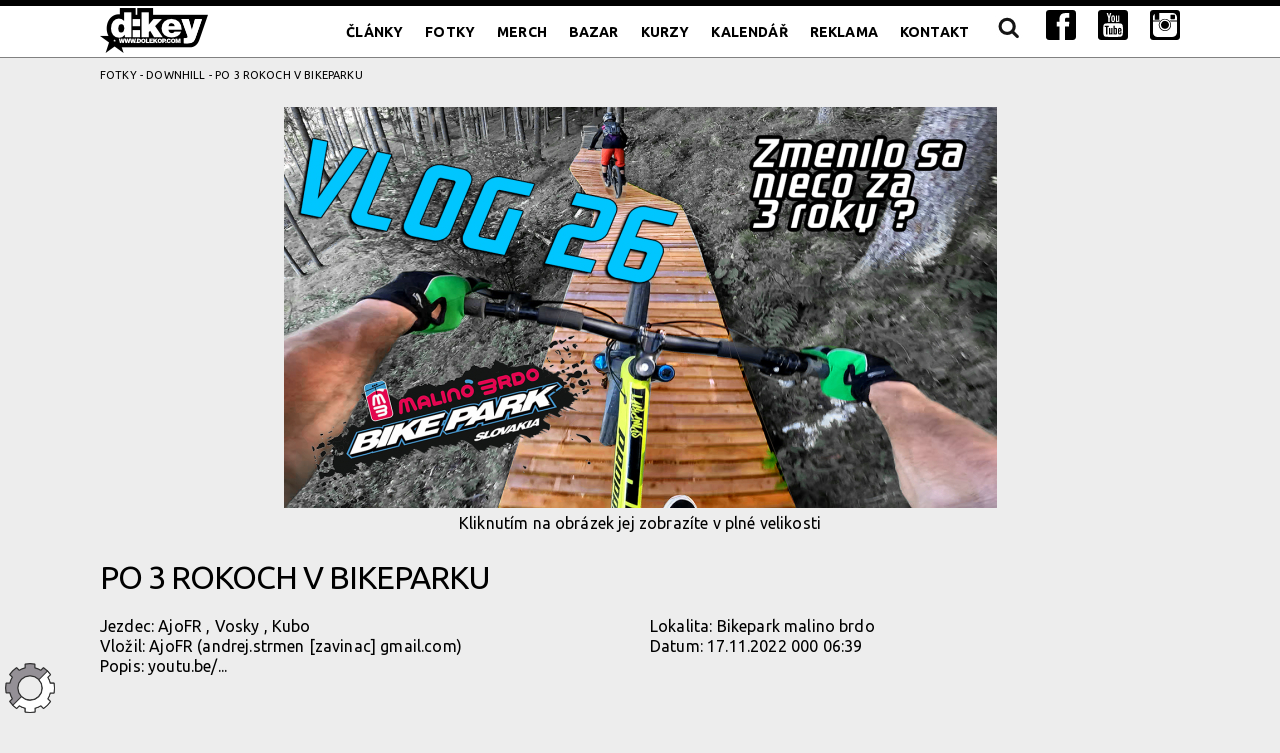

--- FILE ---
content_type: text/html; charset=utf-8
request_url: https://dolekop.com/fotky/99105-po-3-rokoch-v-bikeparku
body_size: 11439
content:
<!doctype html>
<html lang="cs">
<head>
		<meta charset="utf-8">
		<meta name="robots" content="index, follow">
		<meta name="theme-color" content="#cccccc">
		<meta name="apple-mobile-web-app-status-bar-style" content="#cccccc">
		<meta name="apple-mobile-web-app-capable" content="yes">
		<meta name="viewport" content="width=device-width, initial-scale=1, user-scalable=1">
		<meta name="author" content="Filip Švrček, dolekopcom" >
		<meta name="description" content="Vše o downhillu, freeride a enduro najdeš na d:key">
		<meta property="og:description" content="Vše o downhillu, freeride a enduro najdeš na d:key">
		<meta property="og:image" content="https://dolekop.com/photos/2022/11/17/99105.jpg">
		<meta property="og:locale" content="cs_CZ">
		<meta property="og:site_name" content="Po 3 rokoch v bikeparku | DoleKOP.COM">
		<meta property="og:title" content="Po 3 rokoch v bikeparku | DoleKOP.COM">
		<meta property="og:type" content="website">
		<meta property="og:url" content="https://dolekop.com/https://dolekop.com/fotky/99105-po-3-rokoch-v-bikeparku">
		<meta property="article:published_time" content="2015-12-25T01:00:00Z">
		<meta property="article:author" content="Filip Svrcek, doleKOP.COM">
		<meta property="article:section" content="website">
		<meta name="twitter:card" content="summary_large_image">
		<meta name="twitter:domain" content="Po 3 rokoch v bikeparku | Po 3 rokoch v bikeparku">
		<meta name="twitter:url" content="https://dolekop.com/https://dolekop.com/fotky/99105-po-3-rokoch-v-bikeparku">
		<meta name="twitter:site" content="https://dolekop.com/">
		<meta name="twitter:creator" content="Filip Svrcek, doleKOP.COM">
		<meta name="twitter:title" content="Po 3 rokoch v bikeparku | DoleKOP.COM">
		<meta name="twitter:description" content="Vše o downhillu, freeride a enduro najdeš na d:key">
		<meta name="twitter:image:src" content="https://dolekop.com/photos/2022/11/17/99105.jpg">
		<title>Po 3 rokoch v bikeparku | DoleKOP.COM</title>
		
		<link rel="image_src" href="https://dolekop.com/photos/2022/11/17/99105.jpg">
		<link href="https://fonts.googleapis.com/css?family=Ubuntu:400,700,400italic&subset=latin,latin-ext" rel="stylesheet" type="text/css">
		<link rel="stylesheet" href="https://dolekop.com/css/normalize.css">
		<link rel="stylesheet" href="https://dolekop.com/css/milligram.css">
		<link rel="stylesheet" href="https://dolekop.com/css/godham.css">
		<link rel="stylesheet" href="https://dolekop.com/css/social.css?1">
		<link rel="stylesheet" href="https://dolekop.com/css/drop_uploader.css">
		<link rel="stylesheet" href="https://dolekop.com/css/fotorama.css">
		<link rel="stylesheet" href="https://dolekop.com/css/style.css?20231220">
		<link rel="stylesheet" title="white" href="https://dolekop.com/css/stylewhite.css?20231220">
		<link rel="alternate stylesheet" title="black" href="https://dolekop.com/css/styleblack.css?20231220">
		
		
		<link rel="icon" href="/favicon.png">

	<link rel="stylesheet" href="https://dolekop.com/js/fancybox/jquery.fancybox.css?v=2.1.5" type="text/css" media="screen" />
	
	<script src="https://dolekop.com/js/jquery.min.js" type="text/javascript"></script>

	<script type="text/javascript" src="https://dolekop.com/js/jquery.validate.js" ></script>
	
	<script type="text/javascript" src="https://dolekop.com/js/stylesheetToggle.js"></script>
	
	<script type="text/javascript" src="https://dolekop.com/js/qtip/jquery.qtip.min.js" ></script>
	<link rel="stylesheet" href="https://dolekop.com/js/qtip/jquery.qtip.min.css" />
	
	<script src="https://dolekop.com/js/jquery.sticky-kit.min.js"></script>
	<script src="https://dolekop.com/js/jquery.tabslet.min.js"></script>
	
	<script src="https://dolekop.com/js/collage/jquery.collagePlus.min.js"></script>
	<script src="https://dolekop.com/js/collage/jquery.removeWhitespace.min.js"></script>	
	<script src="https://dolekop.com/js/collage/jquery.collageCaption.min.js"></script>	
	
	<script src="https://dolekop.com/js/jquery.slicknav.js?04012023"></script>
	<link rel="stylesheet" href="https://dolekop.com/css/slicknav.css?04012023" />

	<link rel="stylesheet" href="https://dolekop.com/css/tabs.css" />
	<link rel="stylesheet" href="https://dolekop.com/css/tags.css" />
	
	<link type="text/css" href="https://dolekop.com/css/jquery.jscrollpane.css" rel="stylesheet" media="all" />
	<script type="text/javascript" src="https://dolekop.com/js/scroll/jquery.mousewheel.js"></script>
	<script type="text/javascript" src="https://dolekop.com/js/scroll/jquery.jscrollpane.min.js"></script>
	
	<script type="text/javascript" src="https://dolekop.com/js/fancybox/jquery.fancybox.pack.js?v=2.1.5"></script>
	<script src="https://dolekop.com/js/script.js?ver=1768948106" type="text/javascript" charset="UTF-8"></script>
	
	<link rel="SHORTCUT ICON" href="https://dolekop.com/design/favicon.ico" type="image/x-icon" />
	<link rel="alternate" title="DoleKop.com - články" href="https://dolekop.com/rss-clanky" type="application/rss+xml" />
	<link rel="alternate" title="DoleKop.com - fotky" href="https://dolekop.com/rss-fotky" type="application/rss+xml" />
	<meta property="fb:admins" content="1669924181" />
	<script async src="//pagead2.googlesyndication.com/pagead/js/adsbygoogle.js"></script>
	<script type="text/javascript">

/*
  var _gaq = _gaq || [];
  _gaq.push(['_setAccount', 'UA-3406284-1']);
  _gaq.push(['_trackPageview']);
  (function() {
    var ga = document.createElement('script'); ga.type = 'text/javascript'; ga.async = true;
    ga.src = ('https:' == document.location.protocol ? 'https://ssl' : 'http://www') + '.google-analytics.com/ga.js';
    var s = document.getElementsByTagName('script')[0]; s.parentNode.insertBefore(ga, s);
  })();

*/
	(adsbygoogle = window.adsbygoogle || []).push({
    google_ad_client: "ca-pub-3697413265960291",
    enable_page_level_ads: true
  });
  	</script>
  	<!-- Google tag (gtag.js) -->
<script async src="https://www.googletagmanager.com/gtag/js?id=G-7ENFGJKCCL"></script>
<script>
  window.dataLayer = window.dataLayer || [];
  function gtag(){dataLayer.push(arguments);}
  gtag('js', new Date());

  gtag('config', 'G-7ENFGJKCCL');
</script>
	</head>	<body>
	<main class="wrapper">
		<div class="topad"><section class="container"><div class="row"><div class="column"></div></div></section></div><nav class="navigation">
				<section class="container">
					<a class="logo" href="https://dolekop.com/">
						 <img src="https://dolekop.com/design/logo.png" alt="doleKOP.COM" />
					</a>

					<ul class="navigation-list float-right" id="menu"><li class="navigation-item"><a class="navigation-link " href="https://dolekop.com/clanek" title="Články">Články</a></li><li class="navigation-item"><a class="navigation-link " href="https://dolekop.com/fotky" title="Fotky">Fotky</a></li><li class="navigation-item"><a class="navigation-link " href="https://dolekop.com/podporuj-dk" title="Podpoř d:key nákupem propagačních předmětů">Merch</a></li><li class="navigation-item"><a class="navigation-link " href="https://dolekop.com/bazar" title="Bazar">Bazar</a></li><li class="navigation-item"><a class="navigation-link " href="https://dolekop.com/kurzy-a-akce" title="Kurzy">Kurzy</a></li><li class="navigation-item"><a class="navigation-link " href="https://dolekop.com/kalendar" title="Kalendář">Kalendář</a></li><li class="navigation-item"><a class="navigation-link " href="https://dolekop.com/reklama-na-dolekopcom" title="Reklama">Reklama</a></li><li class="navigation-item"><a class="navigation-link " href="https://dolekop.com/kontakt" title="Kontakt">Kontakt</a></li><li class="navigation-item"><a class="navigation-link " href="https://dolekop.com/hledani" title="Hledání na d:key"><img src="https://dolekop.com/design/lupa.png" alt="Hledání"></a></li><li class="navigation-item"><a class="navigation-link blank" href="https://facebook.com/dolekopcom" title=""><img src="https://dolekop.com/design/if_facebook.svg" alt="Facebook"></a></li><li class="navigation-item"><a class="navigation-link blank" href="https://www.youtube.com/channel/UCJpCIw0a6dOqNRPmAhRHKPQ" title=""><img src="https://dolekop.com/design/if_youtube.svg" alt="Youtube"></a></li><li class="navigation-item"><a class="navigation-link blank" href="https://www.instagram.com/dolekopcom/" title=""><img src="https://dolekop.com/design/if_instagram.svg" alt="Instagram"></a></li>
					</ul>
				</section>
			</nav><section class="container">
				   
	<div class="row">
	<div class="column"><p class="bazar_navi"><a href="https://dolekop.com//fotky">Fotky</a> - <a href="https://dolekop.com//fotky/kategorie/2-downhill">Downhill</a> - Po 3 rokoch v bikeparku</p>
	<p class="nastred"><a href="https://dolekop.com//photos/2022/11/17/99105.full.jpg" class="fb"><img src="https://dolekop.com//photos/2022/11/17/99105.jpg" alt="fotka" /><br />Kliknutím na obrázek jej zobrazíte v plné velikosti</a>
</p>
	</div>
	</div>
	<h1>Po 3 rokoch v bikeparku</h1><div class="row">
	<div class="column">Jezdec: <span>AjoFR , Vosky , Kubo</span></div>
	<div class="column">Lokalita: <span>Bikepark malino brdo</span></div>
	</div>
	<div class="row">
	<div class="column">Vložil: <span>AjoFR</span> (andrej.strmen [zavinac] gmail.com)</div>
	<div class="column">Datum: <span>17.11.2022 000 06:39</span></div>
	</div>
	<div class="row">
		<div class="column">
	<p>Popis: <a href="https://youtu.be/SFsBbUxW4Zk" rel="nofollow">youtu.be/...</a>
	</p><br /><br />
			<iframe class="vid" width="710" height="360" src="https://www.youtube.com/embed/SFsBbUxW4Zk" frameborder="0" allowfullscreen="1"></iframe>
			</div>
	</div>
	<h2>Známkování (jako ve škole)</h2>
	<div id="markerbox">
	<p class="nastred">&nbsp; známkování ukončeno<br />&nbsp; Celková známka: 1.8, od 5 lidí
	</p></div>Není žádný komentář :-(
			</section><footer class="footer">
				<section class="container">
					<p><a href="https://dolekop.com">doleKOP.COM</a> | 
					<a class="" href="https://dolekop.com/clanek" title="Články">Články</a> | <a class="" href="https://dolekop.com/fotky" title="Fotky">Fotky</a> | <a class="" href="https://dolekop.com/bazar" title="Bazar">Bazar</a> | <a class="" href="https://dolekop.com/kurzy-a-akce" title="Kurzy">Kurzy</a> | <a class="" href="https://dolekop.com/kalendar" title="Kalendář">Kalendář</a> | <a class="" href="https://dolekop.com/reklama-na-dolekopcom" title="Reklama">Reklama</a> | <a class="" href="https://dolekop.com/kontakt" title="Kontakt">Kontakt</a> |  <br />
					<a href="https://dolekop.com/podporuj-dk" title="Podporuj d:key">Podporuj d:key</a>
					| <a href="https://dolekop.com/podporuj-dk-obchodni-podminky" title="Obchodní podmínky">Obchodní podmínky</a>
					| <a href="https://facebook.com/dolekopcom" title="Facebook" class="blank">Facebook</a>
					| <a href="https://www.youtube.com/channel/UCJpCIw0a6dOqNRPmAhRHKPQ" class="blank" title="YouTube">YouTube</a>
					| <a href="https://www.instagram.com/dolekopcom/" class="blank" title="Instagram">Instagram</a>
					<br /><br />
					<a href="http://killthetrail.cz/" class="blank killthetrail" title="Škola jízdy na horském kole od doleKOP.COM">Kill the Trail</a> - Škola jízdy na horském kole od doleKOP.COM.
					</p>
					
				</section>
			</footer>
		</main>
		<div id="floater"><a href="#" id="switchbg" title="Přepnout barvu pozadí"><span>Přepnout barvu pozadí</span></a></div>
	</body>
</html>

--- FILE ---
content_type: text/html; charset=utf-8
request_url: https://www.google.com/recaptcha/api2/aframe
body_size: 267
content:
<!DOCTYPE HTML><html><head><meta http-equiv="content-type" content="text/html; charset=UTF-8"></head><body><script nonce="3w-mH6smEPbNQUMWUy_FFw">/** Anti-fraud and anti-abuse applications only. See google.com/recaptcha */ try{var clients={'sodar':'https://pagead2.googlesyndication.com/pagead/sodar?'};window.addEventListener("message",function(a){try{if(a.source===window.parent){var b=JSON.parse(a.data);var c=clients[b['id']];if(c){var d=document.createElement('img');d.src=c+b['params']+'&rc='+(localStorage.getItem("rc::a")?sessionStorage.getItem("rc::b"):"");window.document.body.appendChild(d);sessionStorage.setItem("rc::e",parseInt(sessionStorage.getItem("rc::e")||0)+1);localStorage.setItem("rc::h",'1768948109146');}}}catch(b){}});window.parent.postMessage("_grecaptcha_ready", "*");}catch(b){}</script></body></html>

--- FILE ---
content_type: text/css; charset=utf-8
request_url: https://dolekop.com/css/godham.css
body_size: 18410
content:

@font-face{ font-family: "Gotham Rounded A"; src: url([data-uri]); font-weight:300; font-style:normal; } @font-face{ font-family: "Gotham Rounded B"; src: url([data-uri]); font-weight:300; font-style:normal; }

--- FILE ---
content_type: text/css; charset=utf-8
request_url: https://dolekop.com/css/social.css?1
body_size: 338
content:
.socials-shares {overflow: auto; margin: auto; width: auto; margin: 20px 0; text-align: center;}
.socials-shares a{display: inline-block; background-position: 5px center; background-repeat: no-repeat; height: 40px; line-height: 40px; font-size: 16px; color: #fff; margin-right: 5px; padding: 0 10px 0 45px; border-radius: 4px;}
.share-facebook {background-image: url(../design/share-fb.png); background-color: #3b5998;}
.share-twitter{background-image: url(../design/share-twitter.png); background-color: #00aced; }
.share-gplus{background-image: url(../design/share-gplus.png); background-color: #dd4b39;}
.noshare-beer{background-image: url(../design/share-beer.svg) !important; background-color: #ffcc00 !important;}
.share-beer{background-image: url(../design/share-donate.svg) !important; background-color: #ffcc00 !important;}

--- FILE ---
content_type: text/css; charset=utf-8
request_url: https://dolekop.com/css/drop_uploader.css
body_size: 1031
content:
.drop_uploader.drop_zone {
    width: 100%;
    min-height: 100px;
    text-align: center;
    border: 3px dashed #999999;
    -webkit-border-radius: 8px;
    -moz-border-radius: 8px;
    border-radius: 8px;
    margin: 10px 0;
}

.drop_uploader.drop_zone.hover {
    border: 3px dashed #4A90E2;
}

.drop_uploader.drop_zone .text_wrapper {
    margin-top: 30px;
}

.drop_uploader.drop_zone .text_wrapper i {
    font-size: 50px;
    color: #9B9B9B;
    position: relative;
    top: 14px;
    margin-right: 25px;
}

.drop_uploader.drop_zone .text {
    font-size: 24px;
    color: #9B9B9B;
}

.drop_uploader.drop_zone ul.files {
    width: 90%;
    margin: 0 auto;
    text-align: left;
    list-style: none;
    margin: 10px auto 35px;
}

.drop_uploader.drop_zone ul.files li {
    font-size: 18px;
    color: #000000;
    background-color: #f5f5f5;
    border-top: 2px solid #f5f5f5;
    border-bottom: 2px solid #f5f5f5;
    margin: 0;
    padding: 5px;
}

.drop_uploader.drop_zone ul.files li i.action-delete {
    color: #ff0000;
    float: right;
    cursor: pointer;
}

.drop_uploader.drop_zone ul.files.thumb {
    width: 90%;
    text-align: left;
    list-style: none;
    margin-bottom: 35px;
    overflow: auto;
}

.drop_uploader.drop_zone ul.files.thumb li {
    min-width: 100px;
    display: inline-block;
    float: left;
    font-size: 18px;
    color: #000000;
    background-color: transparent;
    border: none;
    margin: 0;
    padding: 5px 15px;
    text-align: center;
}

.drop_uploader.drop_zone ul.files.thumb li div.thumbnail {
    width: 100px;
    height: 100px;
    border-radius: 8px 8px 8px 8px;
    -moz-border-radius: 8px 8px 8px 8px;
    -webkit-border-radius: 8px 8px 8px 8px;
    background-size: cover;
    margin: 0 auto;
    border: 1px solid #e1e1e1;
}

.drop_uploader.drop_zone ul.files.thumb li div.thumbnail .du_hover_layer {
    width: 100px;
    height: 100px;
    border-radius: 7px;
    background: #fff;
    opacity: 0;
    position: absolute;
    -webkit-transition: opacity 0.1s ease-in;
    -moz-transition: opacity 0.1s ease-in;
    transition: opacity 0.1s ease-in;
}

.drop_uploader.drop_zone ul.files.thumb li div.thumbnail:hover .du_hover_layer {
    opacity: .8;
    position: absolute;
    -webkit-transition: opacity 0.1s ease-in;
    -moz-transition: opacity 0.1s ease-in;
    transition: opacity 0.1s ease-in;
}

.drop_uploader.drop_zone ul.files li .du_progress {
    display: inline-block;
    float: right;
    margin: 0px;
    position: relative;
    right: 8px;
}

.drop_uploader.drop_zone ul.files.thumb li .du_progress {
    float: right;
    width: 0px;
    height: 0px;
    margin-top: -100px;
    position: relative;
    right: 75px;
}

.drop_uploader.drop_zone ul.files.thumb li .du_progress canvas {
    margin-top: 25px;
}

.drop_uploader.drop_zone ul.files.thumb li div.thumbnail.rotate_90 {
    -webkit-transform: rotate(-90deg);
    -moz-transform: rotate(-90deg);
    -ms-transform: rotate(-90deg);
    -o-transform: rotate(-90deg);
    transform: rotate(-90deg);
}

.drop_uploader.drop_zone ul.files.thumb li div.thumbnail.rotate_180 {
    -webkit-transform: rotate(-180deg);
    -moz-transform: rotate(-180deg);
    -ms-transform: rotate(-180deg);
    -o-transform: rotate(-180deg);
    transform: rotate(-180deg);
}

.drop_uploader.drop_zone ul.files.thumb li div.thumbnail.rotate_270 {
    -webkit-transform: rotate(90deg);
    -moz-transform: rotate(90deg);
    -ms-transform: rotate(90deg);
    -o-transform: rotate(90deg);
    transform: rotate(90deg);
}

.drop_uploader.drop_zone ul.files.thumb li div.thumbnail i {
    font-size: 32px;
    position: relative;
    top: calc(50% - 16px);
    color: #4A90E2;
    display: block;
}

.drop_uploader.drop_zone ul.files.thumb.ajax li div.thumbnail:hover i {
    visibility: hidden;
    opacity: 0;
    display: none;
}

.drop_uploader.drop_zone ul.files.thumb li div.thumbnail i.action-delete {
    color: #FF0000;
    visibility: hidden;
    opacity: 0;
    float: none;
    -webkit-transition: opacity 0.1s ease-in;
    -moz-transition: opacity 0.1s ease-in;
    transition: opacity 0.1s ease-in;
}

.drop_uploader.drop_zone ul.files.thumb li div.thumbnail:hover i.action-delete {
    visibility: visible;
    opacity: 1;
    display: block;
    cursor: pointer;
    -webkit-transition: opacity 0.1s ease-in;
    -moz-transition: opacity 0.1s ease-in;
    transition: opacity 0.1s ease-in;
}

.drop_uploader.drop_zone ul.files.thumb li span.title {
    width: 100px;
    white-space: nowrap;
    overflow: hidden;
    text-overflow: ellipsis;
    display: inline-block;
}

.drop_uploader.drop_zone ul.files li:nth-child(even) {
    background-color: transparent;
}

.drop_uploader.drop_zone ul.files li i {
    font-size: 20px;
    position: relative;
    top: 2px;
    margin: 0px 10px;
}

.drop_uploader.drop_zone .errors p {
    color: #FF0000;
}

.drop_uploader.drop_zone input[type=file] {
    display: none;
    opacity: 0;
    -ms-filter: "progid:DXImageTransform.Microsoft.Alpha(Opacity=50)";
}

--- FILE ---
content_type: text/css; charset=utf-8
request_url: https://dolekop.com/css/stylewhite.css?20231220
body_size: 684
content:
body {background-color: #ededed; color: #000;}
#floater a {display: block; color: #000; text-align: center; height:100%;}
.circle{display: inline-block;min-width:30px;height:30px;border-radius:15px; padding:0px 5px; font-size:18px;color:#000;line-height:28px;text-align:center;background:#fff;border: 1px solid #000; margin-right: 3px;}
.circle:hover, .circle.aktivni{background:#000; color:#fff;}
.clanky h3{color: #000; font-weight: bold; font-size: 2em; line-height: 1em; margin-top: 0 !important;}
.cistcele {display: block; width: auto; float: right; padding-right: 2.2em; text-align:right; line-height: 2.2em; margin-top: 0.9em; text-decoration: underline;background-image: url("../design/cist-cele-2.svg"); background-size: 28px;  background-position: right center;background-repeat: no-repeat}
.podobne-clanky a { color: #000; display: block; width: 100%; height: 100%;}
.inzerat {clear: both; overflow:auto; margin-bottom: 1rem; padding-bottom: 1rem; border-bottom:1px solid #000; }
.inzerat span {color: #000; font-weight: bold;}
.comment { background-color: #fafafa; border-top-width: 1px; border-right-width: 1px; border-bottom-width: 1px; border-left-width: 1px; border-top-style: solid; border-right-style: solid; border-bottom-style: solid; border-left-style: solid; border-top-color: #e1e8ed; border-right-color: #e1e8ed; border-bottom-color: #e1e8ed; border-left-color: #e1e8ed; border-image-source: none; border-image-slice: 100% 100% 100% 100%; border-image-width: 1 1 1 1; border-image-outset: 0 0 0 0; border-image-repeat: stretch stretch; /*margin-bottom: 20px;*/ border-top-left-radius: 4px; border-top-right-radius: 4px; border-bottom-right-radius: 4px; border-bottom-left-radius: 4px; padding: 1rem;}
/*
.comment { background-color: #fafafa; border-top-width: 1px; border-right-width: 1px; border-bottom-width: 1px; border-left-width: 1px; border-top-style: solid; border-right-style: solid; border-bottom-style: solid; border-left-style: solid; border-top-color: #e1e8ed; border-right-color: #e1e8ed; border-bottom-color: #e1e8ed; border-left-color: #e1e8ed; border-image-source: none; border-image-slice: 100% 100% 100% 100%; border-image-width: 1 1 1 1; border-image-outset: 0 0 0 0; border-image-repeat: stretch stretch; margin-bottom: 20px; border-top-left-radius: 4px; border-top-right-radius: 4px; border-bottom-right-radius: 4px; border-bottom-left-radius: 4px; padding: 1rem; color: #000;}
*/
.comment_info{ line-height: 40px; margin-bottom: 1rem;font-weight: bold;}
.comment p{margin-bottom: 0;}


--- FILE ---
content_type: image/svg+xml
request_url: https://dolekop.com/design/if_instagram.svg
body_size: 3553
content:
<?xml version="1.0" encoding="UTF-8" standalone="no"?>
<svg
   xmlns:dc="http://purl.org/dc/elements/1.1/"
   xmlns:cc="http://creativecommons.org/ns#"
   xmlns:rdf="http://www.w3.org/1999/02/22-rdf-syntax-ns#"
   xmlns:svg="http://www.w3.org/2000/svg"
   xmlns="http://www.w3.org/2000/svg"
   xmlns:sodipodi="http://sodipodi.sourceforge.net/DTD/sodipodi-0.dtd"
   xmlns:inkscape="http://www.inkscape.org/namespaces/inkscape"
   height="30"
   id="svg2"
   version="1.1"
   width="30"
   inkscape:version="0.91 r13725"
   sodipodi:docname="if_instagram.svg">
  <metadata
     id="metadata8">
    <rdf:RDF>
      <cc:Work
         rdf:about="">
        <dc:format>image/svg+xml</dc:format>
        <dc:type
           rdf:resource="http://purl.org/dc/dcmitype/StillImage" />
        <dc:title></dc:title>
      </cc:Work>
    </rdf:RDF>
  </metadata>
  <sodipodi:namedview
     pagecolor="#ffffff"
     bordercolor="#666666"
     borderopacity="1"
     objecttolerance="10"
     gridtolerance="10"
     guidetolerance="10"
     inkscape:pageopacity="0"
     inkscape:pageshadow="2"
     inkscape:window-width="1236"
     inkscape:window-height="1001"
     id="namedview6"
     showgrid="false"
     fit-margin-top="0"
     fit-margin-left="0"
     fit-margin-right="0"
     fit-margin-bottom="0"
     inkscape:zoom="0.472"
     inkscape:cx="254.23729"
     inkscape:cy="250"
     inkscape:window-x="0"
     inkscape:window-y="0"
     inkscape:window-maximized="1"
     inkscape:current-layer="svg2" />
  <defs
     id="defs4" />
  <g
     id="layer1"
     transform="matrix(0.06,0,0,0.06,0,-33.141731)">
    <path
       d="M 50,0 C 22.3,0 0,22.3 0,50 l 0,400 c 0,27.7 22.3,50 50,50 l 400,0 c 27.7,0 50,-22.3 50,-50 L 500,50 C 500,22.3 477.7,0 450,0 L 50,0 Z m 330.125,49.5 c 33.23503,-0.86637 68.125,33.00915 68.125,65.03125 0,13.21026 0.0447,40.54137 0.0625,61.96875 l -119.96875,0 11.71875,13.5 108.25,0 c 0.0553,62.34382 0.125,135.80946 0.125,190.09375 0,35.8284 -34.3316,68.15625 -69.28125,68.15625 -64.51671,0 -218.86005,0.1875 -262.9375,0.1875 -32.279548,0 -66.9375,-34.97045 -66.9375,-67.25 0,-31.35828 0.149517,-121.15047 0.25,-191.1875 l 108.21875,0 11.71875,-13.5 -119.9375,0 c 0.02964,-21.63845 0.09375,-53.40531 0.09375,-61.9375 0,-17.495607 11.789114,-36.647656 27.5625,-49.625 l 0,99.4375 77.90625,0 0,-114.75 c 65.2125,0.311493 185.44384,0.906987 225.03125,-0.125 z m -27.34375,27.625 c -6.06154,-0.0035 -13.128,6.5322 -13.125,12.59375 0.008,16.85496 0,35.85525 0,51.375 0,6.06107 7.03267,12.627 13.09375,12.625 18.49004,-0.005 32.95877,0 50.3125,0 5.99445,0 12.78125,-6.63055 12.78125,-12.625 l 0,-51.375 c 0,-5.97983 -6.80143,-12.59375 -12.78125,-12.59375 -17.9587,0 -33.62978,0.01 -50.28125,0 z m -103.875,70.53125 c -56.55682,0 -102.40625,45.5447 -102.40625,101.71875 0,56.17404 45.84943,101.71875 102.40625,101.71875 56.55682,0 102.40625,-45.54471 102.40625,-101.71875 0,-56.17405 -45.84943,-101.71875 -102.40625,-101.71875 z m 0.0625,11.375 c 49.49905,0 89.625,40.13314 89.625,89.65625 0,49.52311 -40.12595,89.65625 -89.625,89.65625 -49.49905,0 -89.625,-40.13314 -89.625,-89.65625 0,-49.52311 40.12595,-89.65625 89.625,-89.65625 z m 0.84375,21.84375 c -36.90872,0 -66.84375,29.93503 -66.84375,66.84375 0,36.90872 29.93503,66.8125 66.84375,66.8125 36.90872,0 66.8125,-29.90378 66.8125,-66.8125 0,-36.90872 -29.90378,-66.84375 -66.8125,-66.84375 z"
       id="rect3824"
       style="opacity:1;fill:#000000;fill-opacity:1;stroke:none"
       transform="translate(0,552.36218)"
       inkscape:connector-curvature="0" />
  </g>
</svg>
